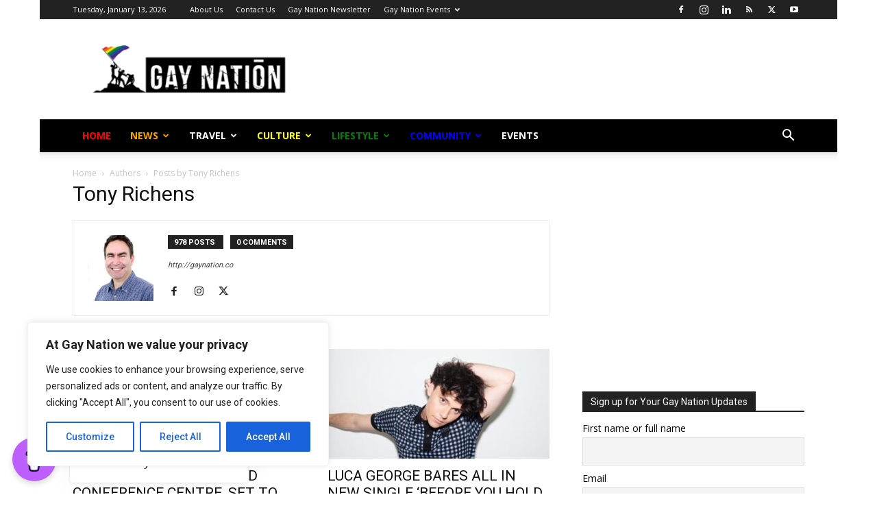

--- FILE ---
content_type: text/html; charset=utf-8
request_url: https://www.google.com/recaptcha/api2/aframe
body_size: 264
content:
<!DOCTYPE HTML><html><head><meta http-equiv="content-type" content="text/html; charset=UTF-8"></head><body><script nonce="ObO9LpCUn9-tCzlLtGWOpg">/** Anti-fraud and anti-abuse applications only. See google.com/recaptcha */ try{var clients={'sodar':'https://pagead2.googlesyndication.com/pagead/sodar?'};window.addEventListener("message",function(a){try{if(a.source===window.parent){var b=JSON.parse(a.data);var c=clients[b['id']];if(c){var d=document.createElement('img');d.src=c+b['params']+'&rc='+(localStorage.getItem("rc::a")?sessionStorage.getItem("rc::b"):"");window.document.body.appendChild(d);sessionStorage.setItem("rc::e",parseInt(sessionStorage.getItem("rc::e")||0)+1);localStorage.setItem("rc::h",'1768724909096');}}}catch(b){}});window.parent.postMessage("_grecaptcha_ready", "*");}catch(b){}</script></body></html>